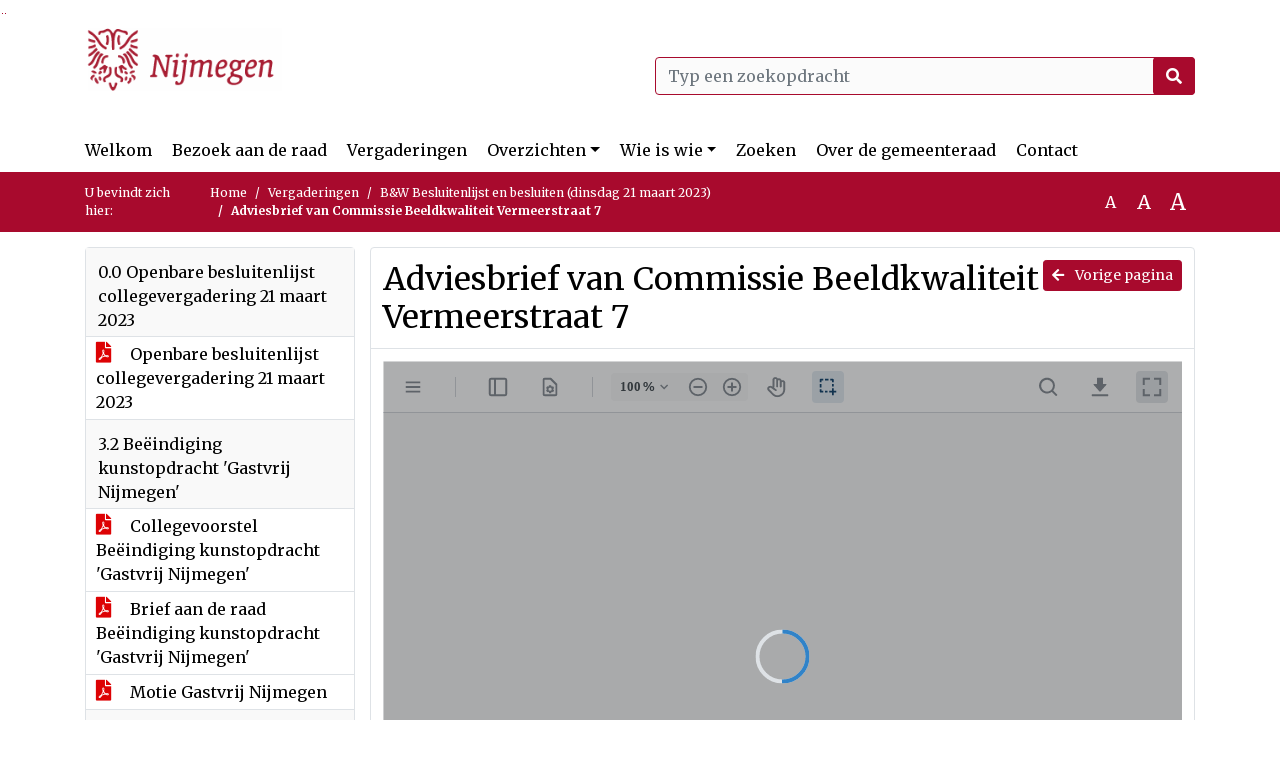

--- FILE ---
content_type: text/html; charset=utf-8
request_url: https://nijmegen.bestuurlijkeinformatie.nl/Agenda/Document/e8bef259-b4e0-4f49-98f8-23af6174e6e1?documentId=51254e13-7834-41c5-b0cb-ed3202c093e0&agendaItemId=63c2c41f-4a7c-4fe1-99f9-ac3b1cd3e674
body_size: 54620
content:
<!DOCTYPE html>
<html lang="nl">
<head>
    <meta charset="utf-8" />
    <meta name="viewport" content="width=device-width, initial-scale=1.0">
    <title>Document Nijmegen - Adviesbrief van Commissie Beeldkwaliteit Vermeerstraat 7  - iBabs Publieksportaal</title>
    <link rel="SHORTCUT ICON" href="/favicon.svg?v=20210707" />
<link rel="icon" type="image/png" sizes="16x16" href="/Images/icons/ibabs/favicon-16x16.png?x46223">
<link rel="icon" type="image/png" sizes="32x32" href="/Images/icons/ibabs/favicon-32x32.png?x46223">
<link rel="icon" type="image/svg+xml" sizes="any" href="/favicon.svg?x46223">
<link rel="apple-touch-icon" href="/favicon.svg?x46223">
<link rel="apple-touch-icon" sizes="152x152" href="/Images/icons/ibabs/touch-icon-ipad.png?x46223">
<link rel="apple-touch-icon" sizes="167x167" href="/Images/icons/ibabs/touch-icon-ipad-retina.png?x46223">
<link rel="apple-touch-icon" sizes="180x180" href="/Images/icons/ibabs/touch-icon-iphone-retina.png?x46223">


    <link href="https://fonts.googleapis.com/css?family=Open+Sans:300,400,600,700,800" rel="stylesheet" />
    <link href="/Content/css?v=D-O9VFCAyJBB8XEPmMsnpG95XXUEHBJPXwTmEDlWT0I1" rel="stylesheet"/>

    <link href='/Content/cssparse?v=GwY4XHn5VbZxFlS8RAaRX5uQYXQffa-el0jQVsPNdzs1' rel='stylesheet' data-include-ie-parse />


<link href='/Base/SiteCss' rel='stylesheet' data-include-ie-parse />

    

    <script src="/Script/ApplicationInsights"></script>
</head>
<body data-site-name="Nijmegen">
    <div id="wrapper">
        <div class="skipcontent">
            <a href="#content" class="btn btn-ris sr-only sr-only-focusable" tabindex="0">Ga naar de inhoud van deze pagina</a>
            <a href="#search-input" class="btn btn-ris sr-only sr-only-focusable" tabindex="0">Ga naar het zoeken</a>
            <a href="#navigation" class="btn btn-ris sr-only sr-only-focusable" tabindex="0">Ga naar het menu</a>
        </div>
        <header id="header">
            <div class="container">
                <div class="row align-items-center">
                    <div class="col-left col-md-6">
                        <div class="d-flex justify-content-between align-items-center">
                            <div class="logo">
                                <a href="#" id="logo" >
                                        <img alt="Logo Nijmegen" src="[data-uri]" />
                                </a>
                            </div>
                            <div class="d-block d-md-none">
                                <button type="button" class="navbar-toggler collapsed" data-toggle="collapse" data-target="#navbar" aria-expanded="false" aria-controls="navbar">
                                    <span class="navbar-toggler-icon" aria-hidden="true"></span>
                                    <span class="navbar-toggler-text">Menu</span>
                                </button>
                            </div>
                        </div>
                    </div>
                    <div class="col-right col-md-6">
                        <div class="form-inline justify-content-end d-none d-md-flex search-box">
                            <label class="sr-only" for="search-input">Zoeken naar</label>
                            <input class="form-control input-search" id="search-input" name="search" type="text" placeholder="Typ een zoekopdracht" aria-label="Typ een zoekopdracht" data-search-url="/Search" />
                            <button class="btn btn-search" type="button" id="search-button" aria-label="Nu zoeken">
                                <i class="fas fa-search" aria-hidden="true"></i>
                            </button>
                        </div>
                    </div>
                </div>
            </div>
        </header>
        <nav id="navigation" class="navbar navbar-expand-md">
            <div class="container">
                <div id="navbar" class="collapse navbar-collapse">
                    <ul class="navbar-nav mr-auto">
                        <li class="nav-item" id="nav-item-dashboard">
                            <a href="/" class="nav-link">Welkom</a>
                        </li>
                            <li class="nav-item" id="nav-item-custom-page-1">
                                <a href="/custompage1" class="nav-link">Bezoek aan de raad</a>
                            </li>
                        <li class="nav-item" id="nav-item-calendar">
                            <a href="/Calendar" class="nav-link">Vergaderingen</a>
                        </li>
                            <li class="nav-item dropdown" id="nav-item-report">
                                <a href="#" class="nav-link dropdown-toggle" data-toggle="dropdown" aria-haspopup="true" aria-expanded="false" id="nav-link-report">Overzichten</a>
                                <div class="dropdown-menu" aria-labelledby="nav-link-report">
                                    <a class="dropdown-item" href="/Reports">Overzichten</a>
                                        <a class="dropdown-item ml-md-3" href="/Reports/Details/126a6b42-f775-4ac0-b6f3-f1984c1ecbe7">Mid term verslag gemeenteraad</a>
                                        <a class="dropdown-item ml-md-3" href="/Reports/Details/2b6e70ad-9f59-4638-adf5-9eadaa968969">Amendementen</a>
                                        <a class="dropdown-item ml-md-3" href="/Reports/Details/079ee2f4-3d8c-4119-97c7-ab7f8387e76c">Moties</a>
                                        <a class="dropdown-item ml-md-3" href="/Reports/Details/42e2617c-7ce9-461e-9d1d-bb57b20c99ec">Initiatiefvoorstellen</a>
                                        <a class="dropdown-item ml-md-3" href="/Reports/Details/23843e3c-a39c-4ff0-a2cf-d173297f7d6a">Schriftelijke vragen</a>
                                        <a class="dropdown-item ml-md-3" href="/Reports/Details/f50b4690-4030-4e76-aa63-de95b8f30cfa">Notulen raadsvergaderingen</a>
                                        <a class="dropdown-item ml-md-3" href="/Reports/Details/d2333eb2-1027-4007-9e71-3544a83b71ce">Besluitenlijst raadsvergaderingen</a>
                                        <a class="dropdown-item ml-md-3" href="/Reports/Details/1140c380-bd7a-4e86-b9b8-0b78962e3fcc">Toezeggingen </a>
                                        <a class="dropdown-item ml-md-3" href="/Reports/Details/7be7b3a0-bec8-4c43-88d5-f71fda79e03c">Termijnagenda Raad</a>
                                        <a class="dropdown-item ml-md-3" href="/Reports/Details/55e97fcf-449c-4310-883a-7167994200a4">Rekenkamer</a>
                                        <a class="dropdown-item ml-md-3" href="/Reports/Details/2ad67f10-5226-4c1e-adff-798f03c29138">Verordeningen en gedragscode</a>
                                        <a class="dropdown-item ml-md-3" href="/Reports/Details/c2936ba5-5dbd-4458-a209-bb9ba55458db">Register geheimhouding</a>
                                        <a class="dropdown-item ml-md-3" href="/Reports/Details/6dc94c77-b3d5-46b2-a466-15afae91b20a">Geschenkenregister</a>
                                </div>
                            </li>
                                                                                                        <li class="nav-item dropdown" id="nav-item-people">
                                    <a href="#" class="nav-link dropdown-toggle" data-toggle="dropdown" aria-haspopup="true" aria-expanded="false" id="nav-link-people">Wie is wie</a>
                                    <div class="dropdown-menu" aria-labelledby="nav-link-people">
                                        <a class="dropdown-item" href="/People">Wie is wie</a>
                                            <a class="dropdown-item ml-md-3" href="/People/Profiles/6d3a3013-00bb-480e-97ea-8518aaa0acf0">Raadsleden</a>
                                            <a class="dropdown-item ml-md-3" href="/People/Profiles/56932160-f455-431b-93a1-3de0660dfac9">Fractievolgers</a>
                                    </div>
                                </li>
                                                    <li class="nav-item" id="nav-item-custom-page-2">
                                <a href="/custompage2" class="nav-link">Zoeken</a>
                            </li>
                                                    <li class="nav-item" id="nav-item-help">
                                <a href="/Help" class="nav-link">Over de gemeenteraad</a>
                            </li>
                                                    <li class="nav-item" id="nav-item-contact">
                                <a href="/Contact" class="nav-link">Contact</a>
                            </li>
                    </ul>
                </div>
            </div>
        </nav>
        <div id="mobile-searchbox" class="d-block d-md-none">
            <div class="container">
                <div class="row align-items-center">
                    <div class="col">
                        <div class="form-inline justify-content-end search-box">
                            <input class="form-control input-search" id="search-input-sm" name="search" type="text" placeholder="Typ een zoekopdracht" aria-label="Typ een zoekopdracht" data-search-url="/Search" />
                            <button class="btn btn-search" type="button" id="search-button-sm" aria-label="Nu zoeken">
                                <i class="fas fa-search" aria-hidden="true"></i>
                            </button>
                        </div>
                    </div>
                </div>
            </div>
        </div>
        <div id="breadcrumb">
            <div class="container">
                <nav class="navbar navbar-expand-md" aria-label="Kruimelpad">
                    <span class="breadcrumb-pre-text">
                        U bevindt zich hier:
                    </span>
                    <ol class="breadcrumb mr-auto">
                        <li class="breadcrumb-item">
                            <a href="/">Home</a>
                        </li>
                        
    <li class="breadcrumb-item">
        <a href="/Calendar">
            Vergaderingen
        </a>
    </li>
    <li class="breadcrumb-item">
        <a href="/Agenda/Index/e8bef259-b4e0-4f49-98f8-23af6174e6e1">
            B&amp;W Besluitenlijst en besluiten (dinsdag 21 maart 2023)
        </a>
    </li>
    <li class="breadcrumb-item active document-title" aria-current="page">
        Adviesbrief van Commissie Beeldkwaliteit Vermeerstraat 7 
    </li>

                    </ol>
                    <div class="font-size">
                        <ul>
                            <li class="align-middle">
                                <button type="button" data-size="1.0" aria-label="Zet de tekst in de originele tekst grootte." aria-pressed="true">A</button>
                            </li>
                            <li class="align-middle">
                                <button type="button" data-size="1.2" aria-label="Vergroot de tekst met 20% ten opzichte van de originele tekst grootte." aria-pressed="false">A</button>
                            </li>
                            <li class="align-middle">
                                <button type="button" data-size="1.4" aria-label="Vergroot de tekst met 40% ten opzichte van de originele tekst grootte." aria-pressed="false">A</button>
                            </li>
                        </ul>
                    </div>
                </nav>
            </div>
        </div>
        <main id="content" class="d-flex">
            <div class="container d-flex align-items-stretch flex-fill">
                


<div class="row maincontent sidecontent-left align-items-stretch flex-fill">
    <aside class="col-md-3 col-lg-3" id="sidecontent-left">
        <div class="filterWidget widget">
                                <div class="widgetLabel agenda-item" tabindex="0">
                        <div class="heading1">
                            0.0 Openbare besluitenlijst collegevergadering 21 maart 2023
                        </div>
                    </div>
                        <div class="widgetContent">
                            <div class="attachments d-flex flex-column">
                                    <a href="#" class="" data-document-id="57939e63-454a-48e8-9953-f0cec9fde701" data-document-type="pdf" data-document-url="/Document/LoadAgendaItemDocument/57939e63-454a-48e8-9953-f0cec9fde701?agendaItemId=75ac42a5-31a7-499d-8409-046dca2e207b">
                                        <span class="icon pdf" aria-label="pdf" role="img"></span>
                                        Openbare besluitenlijst collegevergadering 21 maart 2023
                                    </a>
                            </div>
                        </div>
                    <div class="widgetLabel agenda-item" tabindex="0">
                        <div class="heading1">
                            3.2 Be&#235;indiging kunstopdracht &#39;Gastvrij Nijmegen&#39;
                        </div>
                    </div>
                        <div class="widgetContent">
                            <div class="attachments d-flex flex-column">
                                    <a href="#" class="" data-document-id="0dd862b2-217d-4d90-9bfe-038e5168bd12" data-document-type="pdf" data-document-url="/Document/LoadAgendaItemDocument/0dd862b2-217d-4d90-9bfe-038e5168bd12?agendaItemId=1dcdd8cd-0d19-4515-84d9-b83b3ceb2bde">
                                        <span class="icon pdf" aria-label="pdf" role="img"></span>
                                        Collegevoorstel Be&#235;indiging kunstopdracht &#39;Gastvrij Nijmegen&#39; 
                                    </a>
                                    <a href="#" class="" data-document-id="5295267e-9eaf-412a-a7c0-0a3c1ad70f27" data-document-type="pdf" data-document-url="/Document/LoadAgendaItemDocument/5295267e-9eaf-412a-a7c0-0a3c1ad70f27?agendaItemId=1dcdd8cd-0d19-4515-84d9-b83b3ceb2bde">
                                        <span class="icon pdf" aria-label="pdf" role="img"></span>
                                        Brief aan de raad Be&#235;indiging kunstopdracht &#39;Gastvrij Nijmegen&#39;
                                    </a>
                                    <a href="#" class="" data-document-id="f3079ebb-89f9-4c6d-bd37-06a4baae621c" data-document-type="pdf" data-document-url="/Document/LoadAgendaItemDocument/f3079ebb-89f9-4c6d-bd37-06a4baae621c?agendaItemId=1dcdd8cd-0d19-4515-84d9-b83b3ceb2bde">
                                        <span class="icon pdf" aria-label="pdf" role="img"></span>
                                        Motie Gastvrij Nijmegen
                                    </a>
                            </div>
                        </div>
                    <div class="widgetLabel agenda-item" tabindex="0">
                        <div class="heading1">
                            3.3 Verduurzamen gemeentelijke vastgoedportefeuille
                        </div>
                    </div>
                        <div class="widgetContent">
                            <div class="attachments d-flex flex-column">
                                    <a href="#" class="" data-document-id="a804a0a7-a082-46f9-97bc-fa676d2b28fe" data-document-type="pdf" data-document-url="/Document/LoadAgendaItemDocument/a804a0a7-a082-46f9-97bc-fa676d2b28fe?agendaItemId=1f3b6de1-c10b-4ce6-8f3b-6f3280ca6728">
                                        <span class="icon pdf" aria-label="pdf" role="img"></span>
                                        Collegevoorstel Verduurzamen gemeentelijke vastgoedportefeuille
                                    </a>
                                    <a href="#" class="" data-document-id="10fd0b31-39bb-4ea2-9ac4-4111d7f72c6c" data-document-type="pdf" data-document-url="/Document/LoadAgendaItemDocument/10fd0b31-39bb-4ea2-9ac4-4111d7f72c6c?agendaItemId=1f3b6de1-c10b-4ce6-8f3b-6f3280ca6728">
                                        <span class="icon pdf" aria-label="pdf" role="img"></span>
                                        Brief aan de raad Verduurzamen gemeentelijke vastgoedportefeuille
                                    </a>
                                    <a href="#" class="" data-document-id="1f8e7006-699b-4478-b091-9c8bb465007a" data-document-type="pdf" data-document-url="/Document/LoadAgendaItemDocument/1f8e7006-699b-4478-b091-9c8bb465007a?agendaItemId=1f3b6de1-c10b-4ce6-8f3b-6f3280ca6728">
                                        <span class="icon pdf" aria-label="pdf" role="img"></span>
                                        Bijlage 1 Wijzigingen te verduurzamen panden ten opzichte van 2022
                                    </a>
                                    <a href="#" class="" data-document-id="1b1e5487-9e3a-4244-a073-da37df257d45" data-document-type="pdf" data-document-url="/Document/LoadAgendaItemDocument/1b1e5487-9e3a-4244-a073-da37df257d45?agendaItemId=1f3b6de1-c10b-4ce6-8f3b-6f3280ca6728">
                                        <span class="icon pdf" aria-label="pdf" role="img"></span>
                                        Bijlage 2 Lijst met panden verduurzamen gemeentelijk vastgoed 2023
                                    </a>
                            </div>
                        </div>
                    <div class="widgetLabel agenda-item" tabindex="0">
                        <div class="heading1">
                            4.1 Aanwijzing Vermeerstraat 7 tot gemeentelijk monument
                        </div>
                    </div>
                        <div class="widgetContent">
                            <div class="attachments d-flex flex-column">
                                    <a href="#" class="" data-document-id="0f65c590-f67d-4296-bccb-66c484afe39b" data-document-type="pdf" data-document-url="/Document/LoadAgendaItemDocument/0f65c590-f67d-4296-bccb-66c484afe39b?agendaItemId=63c2c41f-4a7c-4fe1-99f9-ac3b1cd3e674">
                                        <span class="icon pdf" aria-label="pdf" role="img"></span>
                                        Collegevoorstel Aanwijzing Vermeerstraat 7 tot gemeentelijk monument
                                    </a>
                                    <a href="#" class="" data-document-id="e8694066-0c04-4593-a384-fffd9920fc10" data-document-type="pdf" data-document-url="/Document/LoadAgendaItemDocument/e8694066-0c04-4593-a384-fffd9920fc10?agendaItemId=63c2c41f-4a7c-4fe1-99f9-ac3b1cd3e674">
                                        <span class="icon pdf" aria-label="pdf" role="img"></span>
                                        Raadsvoorstel Aanwijzing Vermeerstraat 7 tot gemeentelijk monument 
                                    </a>
                                    <a href="#" class="" data-document-id="5d8f3c61-4c0e-4aa0-9e4b-5808847d5648" data-document-type="pdf" data-document-url="/Document/LoadAgendaItemDocument/5d8f3c61-4c0e-4aa0-9e4b-5808847d5648?agendaItemId=63c2c41f-4a7c-4fe1-99f9-ac3b1cd3e674">
                                        <span class="icon pdf" aria-label="pdf" role="img"></span>
                                        Raadsbesluit Aanwijzing Vermeerstraat 7 tot gemeentelijk monument
                                    </a>
                                    <a href="#" class="active" data-document-id="51254e13-7834-41c5-b0cb-ed3202c093e0" data-document-type="pdf" data-document-url="/Document/LoadAgendaItemDocument/51254e13-7834-41c5-b0cb-ed3202c093e0?agendaItemId=63c2c41f-4a7c-4fe1-99f9-ac3b1cd3e674">
                                        <span class="icon pdf" aria-label="pdf" role="img"></span>
                                        Adviesbrief van Commissie Beeldkwaliteit Vermeerstraat 7 
                                    </a>
                                    <a href="#" class="" data-document-id="0ddacf31-8e73-4062-b87b-5ee5f40c0dcf" data-document-type="pdf" data-document-url="/Document/LoadAgendaItemDocument/0ddacf31-8e73-4062-b87b-5ee5f40c0dcf?agendaItemId=63c2c41f-4a7c-4fe1-99f9-ac3b1cd3e674">
                                        <span class="icon pdf" aria-label="pdf" role="img"></span>
                                        Vermeerstraat 7 Gemeentelijke Monumentenlijst met kaartje
                                    </a>
                            </div>
                        </div>
                    <div class="widgetLabel agenda-item" tabindex="0">
                        <div class="heading1">
                            4.2 Rapportage kamerverhuur 2de helft 2022
                        </div>
                    </div>
                        <div class="widgetContent">
                            <div class="attachments d-flex flex-column">
                                    <a href="#" class="" data-document-id="6363edcf-4dec-4e33-8812-28dead286be6" data-document-type="pdf" data-document-url="/Document/LoadAgendaItemDocument/6363edcf-4dec-4e33-8812-28dead286be6?agendaItemId=1cc20491-2a07-4b81-9240-e9ebed08862b">
                                        <span class="icon pdf" aria-label="pdf" role="img"></span>
                                        Collegevoorstel Rapportage kamerverhuur 2de helft 2022
                                    </a>
                                    <a href="#" class="" data-document-id="f362c056-53d1-4c77-a46e-9785be4bc08a" data-document-type="pdf" data-document-url="/Document/LoadAgendaItemDocument/f362c056-53d1-4c77-a46e-9785be4bc08a?agendaItemId=1cc20491-2a07-4b81-9240-e9ebed08862b">
                                        <span class="icon pdf" aria-label="pdf" role="img"></span>
                                        Brief aan de raad Rapportage kamerverhuur 2de helft 2022
                                    </a>
                                    <a href="#" class="" data-document-id="0cb285ff-e3b2-43fa-b936-b602063874e4" data-document-type="pdf" data-document-url="/Document/LoadAgendaItemDocument/0cb285ff-e3b2-43fa-b936-b602063874e4?agendaItemId=1cc20491-2a07-4b81-9240-e9ebed08862b">
                                        <span class="icon pdf" aria-label="pdf" role="img"></span>
                                        Rapportage kamerverhuur 2de helft 2022
                                    </a>
                            </div>
                        </div>
                    <div class="widgetLabel agenda-item" tabindex="0">
                        <div class="heading1">
                            4.3 Startnotitie Groene Corridor Nijmegen
                        </div>
                    </div>
                        <div class="widgetContent">
                            <div class="attachments d-flex flex-column">
                                    <a href="#" class="" data-document-id="f0f509a6-dbed-4e32-b6a5-c4ddb9e1b9db" data-document-type="pdf" data-document-url="/Document/LoadAgendaItemDocument/f0f509a6-dbed-4e32-b6a5-c4ddb9e1b9db?agendaItemId=8036848b-4b67-40aa-a035-d0aa3dd2d7d9">
                                        <span class="icon pdf" aria-label="pdf" role="img"></span>
                                        Collegevoorstel Startnotitie Groene Corridor Nijmegen
                                    </a>
                                    <a href="#" class="" data-document-id="09e5fcdf-8317-4e2b-ae09-3234b3205d43" data-document-type="pdf" data-document-url="/Document/LoadAgendaItemDocument/09e5fcdf-8317-4e2b-ae09-3234b3205d43?agendaItemId=8036848b-4b67-40aa-a035-d0aa3dd2d7d9">
                                        <span class="icon pdf" aria-label="pdf" role="img"></span>
                                        Brief aan de raad Startnotitie Groene Corridor Nijmegen
                                    </a>
                                    <a href="#" class="" data-document-id="9b472433-4587-41c6-a7da-6dd488d48031" data-document-type="pdf" data-document-url="/Document/LoadAgendaItemDocument/9b472433-4587-41c6-a7da-6dd488d48031?agendaItemId=8036848b-4b67-40aa-a035-d0aa3dd2d7d9">
                                        <span class="icon pdf" aria-label="pdf" role="img"></span>
                                        Startnotitie Groene Corridor Nijmegen
                                    </a>
                            </div>
                        </div>
                    <div class="widgetLabel agenda-item" tabindex="0">
                        <div class="heading1">
                            4.4 Voortgang optimalisatieplan afvalbakken
                        </div>
                    </div>
                        <div class="widgetContent">
                            <div class="attachments d-flex flex-column">
                                    <a href="#" class="" data-document-id="c43966b6-a689-4b68-9d44-428ebdd13239" data-document-type="pdf" data-document-url="/Document/LoadAgendaItemDocument/c43966b6-a689-4b68-9d44-428ebdd13239?agendaItemId=d9ad926b-4965-4576-8719-fcff542f4591">
                                        <span class="icon pdf" aria-label="pdf" role="img"></span>
                                        Collegevoorstel Voortgang optimalisatieplan afvalbakken
                                    </a>
                                    <a href="#" class="" data-document-id="0ab50505-d4db-4c26-965e-7e598f56f32e" data-document-type="pdf" data-document-url="/Document/LoadAgendaItemDocument/0ab50505-d4db-4c26-965e-7e598f56f32e?agendaItemId=d9ad926b-4965-4576-8719-fcff542f4591">
                                        <span class="icon pdf" aria-label="pdf" role="img"></span>
                                        Brief aan de raad Voortgang optimalisatieplan afvalbakken
                                    </a>
                            </div>
                        </div>
                    <div class="widgetLabel agenda-item" tabindex="0">
                        <div class="heading1">
                            4.5 Beantwoording artikel 39 vragen, verhogen giftengrens bijstandsgerechtigden 
                        </div>
                    </div>
                        <div class="widgetContent">
                            <div class="attachments d-flex flex-column">
                                    <a href="#" class="" data-document-id="e8e938fe-c02e-4c51-8d8d-264dc4217c46" data-document-type="pdf" data-document-url="/Document/LoadAgendaItemDocument/e8e938fe-c02e-4c51-8d8d-264dc4217c46?agendaItemId=c6bc798d-30df-425e-929f-3eb71076a8fb">
                                        <span class="icon pdf" aria-label="pdf" role="img"></span>
                                        Collegevoorstel Beantwoording artikel 39 vragen, verhogen giftengrens bijstandsgerechtigden
                                    </a>
                                    <a href="#" class="" data-document-id="92c5f540-773b-486f-8e90-613843d43221" data-document-type="pdf" data-document-url="/Document/LoadAgendaItemDocument/92c5f540-773b-486f-8e90-613843d43221?agendaItemId=c6bc798d-30df-425e-929f-3eb71076a8fb">
                                        <span class="icon pdf" aria-label="pdf" role="img"></span>
                                        Brief beantwoording artikel 39 vragen, verhogen giftengrens bijstandsgerechtigden 
                                    </a>
                                    <a href="#" class="" data-document-id="1b064f6c-cc8a-47db-b8e7-3e12b1273c8c" data-document-type="pdf" data-document-url="/Document/LoadAgendaItemDocument/1b064f6c-cc8a-47db-b8e7-3e12b1273c8c?agendaItemId=c6bc798d-30df-425e-929f-3eb71076a8fb">
                                        <span class="icon pdf" aria-label="pdf" role="img"></span>
                                        Vragen PvdA - Het verhogen van de giftengrens voor bijstandsgerechtigden 
                                    </a>
                            </div>
                        </div>
                    <div class="widgetLabel agenda-item" tabindex="0">
                        <div class="heading1">
                            4.6 Benoeming leden adviescommissie Seniorenraad
                        </div>
                    </div>
                        <div class="widgetContent">
                            <div class="attachments d-flex flex-column">
                                    <a href="#" class="" data-document-id="1179ac41-3f16-489d-aa90-9d82b8be6a71" data-document-type="pdf" data-document-url="/Document/LoadAgendaItemDocument/1179ac41-3f16-489d-aa90-9d82b8be6a71?agendaItemId=a5d34ad6-f67c-49c4-a5f6-0a357713f099">
                                        <span class="icon pdf" aria-label="pdf" role="img"></span>
                                        Collegevoorstel Benoeming leden adviescommissie Seniorenraad 
                                    </a>
                            </div>
                        </div>
                    <div class="widgetLabel agenda-item" tabindex="0">
                        <div class="heading1">
                            4.7 Subsidieverlening aan Pharos voor inzet in 2023 op stoppen-met-rokenprogramma
                        </div>
                    </div>
                        <div class="widgetContent">
                            <div class="attachments d-flex flex-column">
                                    <a href="#" class="" data-document-id="5257d5e7-c237-48db-8f0b-9dc6772c1cad" data-document-type="pdf" data-document-url="/Document/LoadAgendaItemDocument/5257d5e7-c237-48db-8f0b-9dc6772c1cad?agendaItemId=4d070c7d-f3ca-4636-a8e5-97ff3a507e20">
                                        <span class="icon pdf" aria-label="pdf" role="img"></span>
                                        Collegevoorstel Subsidieverlening aan Pharos voor inzet in 2023 op stoppen-met-rokenprogramma
                                    </a>
                            </div>
                        </div>
                    <div class="widgetLabel agenda-item" tabindex="0">
                        <div class="heading1">
                            4.8 Uitvoeringsplan onderhoud gemeentelijke objecten vastgoedportefeuille 2023
                        </div>
                    </div>
                        <div class="widgetContent">
                            <div class="attachments d-flex flex-column">
                                    <a href="#" class="" data-document-id="98159fd8-a3df-4a87-befe-fc6f163d67b8" data-document-type="pdf" data-document-url="/Document/LoadAgendaItemDocument/98159fd8-a3df-4a87-befe-fc6f163d67b8?agendaItemId=67a925d3-8e4a-4f14-823c-b905d6e98ab3">
                                        <span class="icon pdf" aria-label="pdf" role="img"></span>
                                        Collegevoorstel Uitvoeringsplan onderhoud gemeentelijke objecten vastgoedportefeuille 2023 
                                    </a>
                                    <a href="#" class="" data-document-id="26eb7b25-a802-4e8e-88fd-4f22151ae897" data-document-type="pdf" data-document-url="/Document/LoadAgendaItemDocument/26eb7b25-a802-4e8e-88fd-4f22151ae897?agendaItemId=67a925d3-8e4a-4f14-823c-b905d6e98ab3">
                                        <span class="icon pdf" aria-label="pdf" role="img"></span>
                                        Uitvoeringsplan onderhoud 2023
                                    </a>
                            </div>
                        </div>
                    <div class="widgetLabel agenda-item" tabindex="0">
                        <div class="heading1">
                            4.9 Ontwerpbestemmingsplan Nijmegen Centrum - Stationsomgeving - 3 (hoek Tunnelweg-Koninginnelaan)
                        </div>
                    </div>
                        <div class="widgetContent">
                            <div class="attachments d-flex flex-column">
                                    <a href="#" class="" data-document-id="7ad54e90-472b-4d61-b5eb-e9b876bbc513" data-document-type="pdf" data-document-url="/Document/LoadAgendaItemDocument/7ad54e90-472b-4d61-b5eb-e9b876bbc513?agendaItemId=856730ca-d8c2-4010-87f2-c0c17b03b3d5">
                                        <span class="icon pdf" aria-label="pdf" role="img"></span>
                                        Collegevoorstel Ontwerpbestemmingsplan Nijmegen Centrum - Stationsomgeving - 3 (hoek Tunnelweg-Koninginnelaan)
                                    </a>
                                    <a href="#" class="" data-document-id="28e894e6-3b9f-46ff-a481-7877e4740c83" data-document-type="pdf" data-document-url="/Document/LoadAgendaItemDocument/28e894e6-3b9f-46ff-a481-7877e4740c83?agendaItemId=856730ca-d8c2-4010-87f2-c0c17b03b3d5">
                                        <span class="icon pdf" aria-label="pdf" role="img"></span>
                                        Beeldkwaliteitsplan UWV-locatie
                                    </a>
                                    <a href="#" class="" data-document-id="fa3ed59f-9cfa-4422-b571-e3113a21e287" data-document-type="pdf" data-document-url="/Document/LoadAgendaItemDocument/fa3ed59f-9cfa-4422-b571-e3113a21e287?agendaItemId=856730ca-d8c2-4010-87f2-c0c17b03b3d5">
                                        <span class="icon pdf" aria-label="pdf" role="img"></span>
                                        Verbeelding Nijmegen Centrum - Stationsomgeving - 3
                                    </a>
                                    <a href="#" class="" data-document-id="8649e901-f9c6-41f5-b6f1-9300cea4d385" data-document-type="pdf" data-document-url="/Document/LoadAgendaItemDocument/8649e901-f9c6-41f5-b6f1-9300cea4d385?agendaItemId=856730ca-d8c2-4010-87f2-c0c17b03b3d5">
                                        <span class="icon pdf" aria-label="pdf" role="img"></span>
                                        Toelichting Nijmegen Centrum - Stationsomgeving - 3
                                    </a>
                                    <a href="#" class="" data-document-id="ab82d1cf-e346-4af1-8811-9e2ee81341ef" data-document-type="pdf" data-document-url="/Document/LoadAgendaItemDocument/ab82d1cf-e346-4af1-8811-9e2ee81341ef?agendaItemId=856730ca-d8c2-4010-87f2-c0c17b03b3d5">
                                        <span class="icon pdf" aria-label="pdf" role="img"></span>
                                        Bijlage toelichting Nijmegen Centrum - Stationsomgeving - 3
                                    </a>
                                    <a href="#" class="" data-document-id="b5030cb3-9e66-4331-a028-1862eaf6eea0" data-document-type="pdf" data-document-url="/Document/LoadAgendaItemDocument/b5030cb3-9e66-4331-a028-1862eaf6eea0?agendaItemId=856730ca-d8c2-4010-87f2-c0c17b03b3d5">
                                        <span class="icon pdf" aria-label="pdf" role="img"></span>
                                        Regels Nijmegen Centrum - Stationsomgeving - 3
                                    </a>
                                    <a href="#" class="" data-document-id="fc40d2e9-ad47-424b-b3cd-f158ce81ac12" data-document-type="pdf" data-document-url="/Document/LoadAgendaItemDocument/fc40d2e9-ad47-424b-b3cd-f158ce81ac12?agendaItemId=856730ca-d8c2-4010-87f2-c0c17b03b3d5">
                                        <span class="icon pdf" aria-label="pdf" role="img"></span>
                                        Bijlage Regels Nijmegen Centrum - Stationsomgeving - 3
                                    </a>
                            </div>
                        </div>
                    <div class="widgetLabel agenda-item" tabindex="0">
                        <div class="heading1">
                            4.10 Invullingsvoorstel krediet duurzaamheid 2023 niet revolverend
                        </div>
                    </div>
                        <div class="widgetContent">
                            <div class="attachments d-flex flex-column">
                                    <a href="#" class="" data-document-id="e911e28d-206c-4cc6-a2f9-e5e3c7b5926d" data-document-type="pdf" data-document-url="/Document/LoadAgendaItemDocument/e911e28d-206c-4cc6-a2f9-e5e3c7b5926d?agendaItemId=1ec4d1d3-7836-4f12-8f2c-d0a055de5a6a">
                                        <span class="icon pdf" aria-label="pdf" role="img"></span>
                                        Collegevoorstel Invullingsvoorstel krediet duurzaamheid 2023 niet revolverend
                                    </a>
                                    <a href="#" class="" data-document-id="d463c603-7717-4ae4-b3f1-35fab305b298" data-document-type="pdf" data-document-url="/Document/LoadAgendaItemDocument/d463c603-7717-4ae4-b3f1-35fab305b298?agendaItemId=1ec4d1d3-7836-4f12-8f2c-d0a055de5a6a">
                                        <span class="icon pdf" aria-label="pdf" role="img"></span>
                                        BW-01870 Niet revolverend 2023
                                    </a>
                            </div>
                        </div>
                    <div class="widgetLabel agenda-item" tabindex="0">
                        <div class="heading1">
                            4.11 Invullingsvoorstel krediet duurzaamheid 2023 revolverend
                        </div>
                    </div>
                        <div class="widgetContent">
                            <div class="attachments d-flex flex-column">
                                    <a href="#" class="" data-document-id="60a0e220-eaae-4f82-8c65-3c451d12a5cb" data-document-type="pdf" data-document-url="/Document/LoadAgendaItemDocument/60a0e220-eaae-4f82-8c65-3c451d12a5cb?agendaItemId=e88c6828-38e5-40fe-a4e5-b8fa3c4afc37">
                                        <span class="icon pdf" aria-label="pdf" role="img"></span>
                                        Collegevoorstel Invullingsvoorstel krediet duurzaamheid 2023 revolverend
                                    </a>
                                    <a href="#" class="" data-document-id="7ebc3b70-fb8b-4b37-8834-c0da1db1c473" data-document-type="pdf" data-document-url="/Document/LoadAgendaItemDocument/7ebc3b70-fb8b-4b37-8834-c0da1db1c473?agendaItemId=e88c6828-38e5-40fe-a4e5-b8fa3c4afc37">
                                        <span class="icon pdf" aria-label="pdf" role="img"></span>
                                        BW-01871 Duurzaamheid 2023
                                    </a>
                            </div>
                        </div>
        </div>
    </aside>
    <section class="col-md-9 maincontent d-flex" id="maincontent">
        <div class="row flex-fill">
            <div class="box col d-flex document">
                <div class="box-inner d-flex flex-fill flex-column">
                    <div class="box-header">
                        <a id="backButton" href="#" class="d-none d-md-block btn-sm btn-ris float-md-right"><i class="fas fa-arrow-left"></i> Vorige pagina</a>
                        <h1 class="document-title">Adviesbrief van Commissie Beeldkwaliteit Vermeerstraat 7 </h1>
                    </div>
                    <div class="box-content box-padding flex-fill d-flex">
                        <div id="webviewer" class="flex-fill"></div>
                    </div>
                </div>
            </div>
        </div>
    </section>
</div>




            </div>
        </main>
                <footer id="footer-new">
                    <div class="container">
                        <div class="row justify-content-end align-items-start">
                            <div class="box mb-0 col-md-auto">
                                <div class="box-inner">
                                    <div class="box-content p-0 py-1">
                                        <ul class="list-group list-group-horizontal">
                                            <li class="list-group-item">
                                                <span>
                                                    <a href="https://www.ibabs.com">
                                                        iBabs Vergadermanagement
                                                        <i class="fas fa-external-link-alt"></i>
                                                    </a>
                                                </span>
                                            </li>
                                            <li class="list-group-item">
                                                <span>
                                                    <a href=https://portal.ibabs.eu/>
                                                        Inloggen
                                                    <i class="fas fa-external-link-alt"></i>
                                                </a>
                                            </span>
                                        </li>
                                    </ul>
                                </div>
                            </div>
                        </div>
                    </div>
                </div>
            </footer>

    </div>

    <script src="/scripts/main?v=SDmdJPFWYVtiHAVxF5L92qFNg_GOg_MwVJSeRDGENZQ1"></script>

    <script src="/scripts/localization/nl?v=meRI3Lzz9Ko3fJUOcqRMr0B15-3iMzakUQ7OHp8nYy81"></script>

    <script src="/Scripts/views/layout.js"></script>


    <script type='module' src='/lib/duetds-datepicker/duet.esm.js'></script>

    <script nomodule src='/lib/duetds-datepicker/duet.js'></script>


    
    <script src="/scripts/agendadocument?v=Yf8J131kLXHWbKx-gZv64xzSVXIT7xV9S6SlVQiXXPI1"></script>

    <script src="/Script/LoadAgendaItemDocument/51254e13-7834-41c5-b0cb-ed3202c093e0?parentId=63c2c41f-4a7c-4fe1-99f9-ac3b1cd3e674"></script>


</body>
</html>


--- FILE ---
content_type: text/html
request_url: https://nijmegen.bestuurlijkeinformatie.nl/lib/pdftron/webviewer/public/ui/index.html
body_size: 410
content:
<!DOCTYPE html>
<html moznomarginboxes mozdisallowselectionprint>

<head>
  <meta charset="utf-8">
  <meta name="viewport" content="width=device-width, initial-scale=1">
  <meta name="robots" content="noindex">
  <link rel="icon" href="assets/apryse.svg">
  <title>WebViewer UI</title>
</head>

<body>
  <div id="app"></div>
  <div id="line-connector-wrapper">
    <div id="line-connector-root"></div>
  </div>
  <div id="outline-edit-popup-portal"></div>
  <script src="../core/webviewer-core.min.js"></script>
  <script src="webviewer-ui.min.js"></script>
</body>

</html>

--- FILE ---
content_type: text/css; charset=utf-8
request_url: https://nijmegen.bestuurlijkeinformatie.nl/Base/SiteCss
body_size: 1467
content:
:root {--active-agenda-color: #e6e6e6;--active-agenda-text-color: #000000;--box-hovering-color: #a80a2d;--box-hovering-text-color: #ffffff;--breadcrumb-color: #a80a2d;--breadcrumb-text-color: #ffffff;--button-color: #a80a2d;--button-color-rgba: rgba(168, 10, 45, 0.75);--button-border-color: #a80a2d;--button-text-color: #ffffff;--button-hover-color: #ffffff;--button-hover-border-color: #a80a2d;--button-hover-text-color: #a80a2d;--calendar-event-item-color: #157c68;--calendar-event-item-border-color: #157c68;--calendar-event-item-text-color: #ffffff;--calendar-event-item-hover-color: #157c68;--calendar-event-item-hover-border-color: #157c68;--calendar-event-item-hover-text-color: #ffffff;--calendar-events-current-day: #e6e6e6;--calendar-events-current-day-text-color: #000000;--calendar-header-color: #a80a2d;--calendar-header-text-color: #ffffff;--collapsed-content-rows-title: #a80a2d;--datepicker-hover-color: #a80a2d;--datepicker-hover-text-color: #ffffff;--datepicker-today-color: #e6e6e6;--default-link-hover-color: #a80a2d;--results-hover-color: #e6e6e6;--results-hover-text-color: #000000;--table-hover-color: #e6e6e6;--table-border-hover-color: #a80a2d;--table-hover-text-color: #000000;--navbar-toggle-icon: url("data:image/svg+xml,%3csvg xmlns='http://www.w3.org/2000/svg' width='30' height='30' viewBox='0 0 30 30'%3e%3cpath stroke='%23a80a2d' stroke-linecap='round' stroke-miterlimit='10' stroke-width='2' d='M4 7h22M4 15h22M4 23h22'/%3e%3c/svg%3e");}

--- FILE ---
content_type: application/x-javascript; charset=utf-8
request_url: https://nijmegen.bestuurlijkeinformatie.nl/Script/LoadAgendaItemDocument/51254e13-7834-41c5-b0cb-ed3202c093e0?parentId=63c2c41f-4a7c-4fe1-99f9-ac3b1cd3e674
body_size: 346
content:
(function() {ibabs.document.initWebViewer('/Document/LoadAgendaItemDocument/51254e13-7834-41c5-b0cb-ed3202c093e0?agendaItemId=63c2c41f-4a7c-4fe1-99f9-ac3b1cd3e674', 'Adviesbrief van Commissie Beeldkwaliteit Vermeerstraat 7 ', 'pdf', 'iBabs BV:OEM:iBabs BV   Web::B+:AMS(20280327):07A69DB3B6EC0D5869994E616F5F0DF2D3F13FF74BC26420F9A632513DF5C7', 'nl');})();

--- FILE ---
content_type: application/javascript
request_url: https://nijmegen.bestuurlijkeinformatie.nl/lib/pdftron/webviewer/public/core/pdf/WasmThread.js
body_size: 18426
content:
(function(){var $jscomp=$jscomp||{};$jscomp.scope={};$jscomp.arrayIteratorImpl=function(p){var l=0;return function(){return l<p.length?{done:!1,value:p[l++]}:{done:!0}}};$jscomp.arrayIterator=function(p){return{next:$jscomp.arrayIteratorImpl(p)}};$jscomp.makeIterator=function(p){var l="undefined"!=typeof Symbol&&Symbol.iterator&&p[Symbol.iterator];if(l)return l.call(p);if("number"==typeof p.length)return $jscomp.arrayIterator(p);throw Error(String(p)+" is not an iterable or ArrayLike");};$jscomp.ASSUME_ES5=!1;
$jscomp.ASSUME_NO_NATIVE_MAP=!1;$jscomp.ASSUME_NO_NATIVE_SET=!1;$jscomp.SIMPLE_FROUND_POLYFILL=!1;$jscomp.ISOLATE_POLYFILLS=!1;$jscomp.FORCE_POLYFILL_PROMISE=!1;$jscomp.FORCE_POLYFILL_PROMISE_WHEN_NO_UNHANDLED_REJECTION=!1;$jscomp.getGlobal=function(p){p=["object"==typeof globalThis&&globalThis,p,"object"==typeof window&&window,"object"==typeof self&&self,"object"==typeof global&&global];for(var l=0;l<p.length;++l){var q=p[l];if(q&&q.Math==Math)return q}throw Error("Cannot find global object");};
$jscomp.global=$jscomp.getGlobal(this);$jscomp.defineProperty=$jscomp.ASSUME_ES5||"function"==typeof Object.defineProperties?Object.defineProperty:function(p,l,q){if(p==Array.prototype||p==Object.prototype)return p;p[l]=q.value;return p};$jscomp.IS_SYMBOL_NATIVE="function"===typeof Symbol&&"symbol"===typeof Symbol("x");$jscomp.TRUST_ES6_POLYFILLS=!$jscomp.ISOLATE_POLYFILLS||$jscomp.IS_SYMBOL_NATIVE;$jscomp.polyfills={};$jscomp.propertyToPolyfillSymbol={};$jscomp.POLYFILL_PREFIX="$jscp$";
var $jscomp$lookupPolyfilledValue=function(p,l,q){if(!q||null!=p){q=$jscomp.propertyToPolyfillSymbol[l];if(null==q)return p[l];q=p[q];return void 0!==q?q:p[l]}};$jscomp.polyfill=function(p,l,q,n){l&&($jscomp.ISOLATE_POLYFILLS?$jscomp.polyfillIsolated(p,l,q,n):$jscomp.polyfillUnisolated(p,l,q,n))};
$jscomp.polyfillUnisolated=function(p,l,q,n){q=$jscomp.global;p=p.split(".");for(n=0;n<p.length-1;n++){var k=p[n];if(!(k in q))return;q=q[k]}p=p[p.length-1];n=q[p];l=l(n);l!=n&&null!=l&&$jscomp.defineProperty(q,p,{configurable:!0,writable:!0,value:l})};
$jscomp.polyfillIsolated=function(p,l,q,n){var k=p.split(".");p=1===k.length;n=k[0];n=!p&&n in $jscomp.polyfills?$jscomp.polyfills:$jscomp.global;for(var r=0;r<k.length-1;r++){var g=k[r];if(!(g in n))return;n=n[g]}k=k[k.length-1];q=$jscomp.IS_SYMBOL_NATIVE&&"es6"===q?n[k]:null;l=l(q);null!=l&&(p?$jscomp.defineProperty($jscomp.polyfills,k,{configurable:!0,writable:!0,value:l}):l!==q&&(void 0===$jscomp.propertyToPolyfillSymbol[k]&&(q=1E9*Math.random()>>>0,$jscomp.propertyToPolyfillSymbol[k]=$jscomp.IS_SYMBOL_NATIVE?
$jscomp.global.Symbol(k):$jscomp.POLYFILL_PREFIX+q+"$"+k),$jscomp.defineProperty(n,$jscomp.propertyToPolyfillSymbol[k],{configurable:!0,writable:!0,value:l})))};
$jscomp.polyfill("Promise",function(p){function l(){this.batch_=null}function q(g){return g instanceof k?g:new k(function(m,t){m(g)})}if(p&&(!($jscomp.FORCE_POLYFILL_PROMISE||$jscomp.FORCE_POLYFILL_PROMISE_WHEN_NO_UNHANDLED_REJECTION&&"undefined"===typeof $jscomp.global.PromiseRejectionEvent)||!$jscomp.global.Promise||-1===$jscomp.global.Promise.toString().indexOf("[native code]")))return p;l.prototype.asyncExecute=function(g){if(null==this.batch_){this.batch_=[];var m=this;this.asyncExecuteFunction(function(){m.executeBatch_()})}this.batch_.push(g)};
var n=$jscomp.global.setTimeout;l.prototype.asyncExecuteFunction=function(g){n(g,0)};l.prototype.executeBatch_=function(){for(;this.batch_&&this.batch_.length;){var g=this.batch_;this.batch_=[];for(var m=0;m<g.length;++m){var t=g[m];g[m]=null;try{t()}catch(v){this.asyncThrow_(v)}}}this.batch_=null};l.prototype.asyncThrow_=function(g){this.asyncExecuteFunction(function(){throw g;})};var k=function(g){this.state_=0;this.result_=void 0;this.onSettledCallbacks_=[];this.isRejectionHandled_=!1;var m=this.createResolveAndReject_();
try{g(m.resolve,m.reject)}catch(t){m.reject(t)}};k.prototype.createResolveAndReject_=function(){function g(v){return function(w){t||(t=!0,v.call(m,w))}}var m=this,t=!1;return{resolve:g(this.resolveTo_),reject:g(this.reject_)}};k.prototype.resolveTo_=function(g){if(g===this)this.reject_(new TypeError("A Promise cannot resolve to itself"));else if(g instanceof k)this.settleSameAsPromise_(g);else{a:switch(typeof g){case "object":var m=null!=g;break a;case "function":m=!0;break a;default:m=!1}m?this.resolveToNonPromiseObj_(g):
this.fulfill_(g)}};k.prototype.resolveToNonPromiseObj_=function(g){var m=void 0;try{m=g.then}catch(t){this.reject_(t);return}"function"==typeof m?this.settleSameAsThenable_(m,g):this.fulfill_(g)};k.prototype.reject_=function(g){this.settle_(2,g)};k.prototype.fulfill_=function(g){this.settle_(1,g)};k.prototype.settle_=function(g,m){if(0!=this.state_)throw Error("Cannot settle("+g+", "+m+"): Promise already settled in state"+this.state_);this.state_=g;this.result_=m;2===this.state_&&this.scheduleUnhandledRejectionCheck_();
this.executeOnSettledCallbacks_()};k.prototype.scheduleUnhandledRejectionCheck_=function(){var g=this;n(function(){if(g.notifyUnhandledRejection_()){var m=$jscomp.global.console;"undefined"!==typeof m&&m.error(g.result_)}},1)};k.prototype.notifyUnhandledRejection_=function(){if(this.isRejectionHandled_)return!1;var g=$jscomp.global.CustomEvent,m=$jscomp.global.Event,t=$jscomp.global.dispatchEvent;if("undefined"===typeof t)return!0;"function"===typeof g?g=new g("unhandledrejection",{cancelable:!0}):
"function"===typeof m?g=new m("unhandledrejection",{cancelable:!0}):(g=$jscomp.global.document.createEvent("CustomEvent"),g.initCustomEvent("unhandledrejection",!1,!0,g));g.promise=this;g.reason=this.result_;return t(g)};k.prototype.executeOnSettledCallbacks_=function(){if(null!=this.onSettledCallbacks_){for(var g=0;g<this.onSettledCallbacks_.length;++g)r.asyncExecute(this.onSettledCallbacks_[g]);this.onSettledCallbacks_=null}};var r=new l;k.prototype.settleSameAsPromise_=function(g){var m=this.createResolveAndReject_();
g.callWhenSettled_(m.resolve,m.reject)};k.prototype.settleSameAsThenable_=function(g,m){var t=this.createResolveAndReject_();try{g.call(m,t.resolve,t.reject)}catch(v){t.reject(v)}};k.prototype.then=function(g,m){function t(y,z){return"function"==typeof y?function(A){try{v(y(A))}catch(C){w(C)}}:z}var v,w,E=new k(function(y,z){v=y;w=z});this.callWhenSettled_(t(g,v),t(m,w));return E};k.prototype.catch=function(g){return this.then(void 0,g)};k.prototype.callWhenSettled_=function(g,m){function t(){switch(v.state_){case 1:g(v.result_);
break;case 2:m(v.result_);break;default:throw Error("Unexpected state: "+v.state_);}}var v=this;null==this.onSettledCallbacks_?r.asyncExecute(t):this.onSettledCallbacks_.push(t);this.isRejectionHandled_=!0};k.resolve=q;k.reject=function(g){return new k(function(m,t){t(g)})};k.race=function(g){return new k(function(m,t){for(var v=$jscomp.makeIterator(g),w=v.next();!w.done;w=v.next())q(w.value).callWhenSettled_(m,t)})};k.all=function(g){var m=$jscomp.makeIterator(g),t=m.next();return t.done?q([]):new k(function(v,
w){function E(A){return function(C){y[A]=C;z--;0==z&&v(y)}}var y=[],z=0;do y.push(void 0),z++,q(t.value).callWhenSettled_(E(y.length-1),w),t=m.next();while(!t.done)})};return k},"es6","es3");
(function(p){function l(n){if(q[n])return q[n].exports;var k=q[n]={i:n,l:!1,exports:{}};p[n].call(k.exports,k,k.exports,l);k.l=!0;return k.exports}var q={};l.m=p;l.c=q;l.d=function(n,k,r){l.o(n,k)||Object.defineProperty(n,k,{enumerable:!0,get:r})};l.r=function(n){"undefined"!==typeof Symbol&&Symbol.toStringTag&&Object.defineProperty(n,Symbol.toStringTag,{value:"Module"});Object.defineProperty(n,"__esModule",{value:!0})};l.t=function(n,k){k&1&&(n=l(n));if(k&8||k&4&&"object"===typeof n&&n&&n.__esModule)return n;
var r=Object.create(null);l.r(r);Object.defineProperty(r,"default",{enumerable:!0,value:n});if(k&2&&"string"!=typeof n)for(var g in n)l.d(r,g,function(m){return n[m]}.bind(null,g));return r};l.n=function(n){var k=n&&n.__esModule?function(){return n["default"]}:function(){return n};l.d(k,"a",k);return k};l.o=function(n,k){return Object.prototype.hasOwnProperty.call(n,k)};l.p="/core";return l(l.s=1)})([function(p,l,q){(function(n){q.d(l,"b",function(){return B});q.d(l,"a",function(){return K});q.d(l,
"c",function(){return D});q.d(l,"d",function(){return H});var k=q(4);q.n(k);var r=window,g=function(){return function(b,c){this.fsQ=this.fs_read_counter=0;this.needCallback=!1;this.fs_read_total=b;this.fsQ=c}}();r.AsyncFSHack={readingAsyncFS:0,readingCounter:0,readCalls:{}};var m=r.Module,t=0,v={},w=function(b){r.AsyncFSHack.readingAsyncFS=1;b in r.AsyncFSHack.readCalls||(r.AsyncFSHack.readCalls[b]=new g(r.AsyncFSHack.read_total,r.AsyncFSHack.q))},E=function(b){var c=r.AsyncFSHack.readCalls[b];++c.fs_read_counter;
c.fs_read_counter>=c.fs_read_total&&(c.needCallback?m._finish_do_call_operation(c.fsQ):r.AsyncFSHack.readingAsyncFS=0,delete r.AsyncFSHack.readCalls[b])},y=function(b,c,h,f,d,a){this.lruList=[];this.chunkMap={};this.chunkReader={};this.chunkMap[c]=f;this.length=c;this.cacheDataSize=h;this.url=b;this.customHeaders=d;this.withCredentials=a;this.chunkSize=1048576};y.prototype={lruUpdate:function(b){var c=this.lruList.lastIndexOf(b);0<=c&&this.lruList.splice(c,1);this.lruList.push(b)},downloadChunk:function(b,
c){var h=!1;b in this.chunkReader||(this.chunkReader[b]=[],h=!0);c&&this.chunkReader[b].push(c);if(h){c=Math.min(b+this.chunkSize,this.length)-1;var f=new XMLHttpRequest;f.open("GET",this.url,!0);f.responseType="arraybuffer";f.setRequestHeader("Range",["bytes=",b,"-",c].join(""));this.withCredentials&&(f.withCredentials=this.withCredentials);if(this.customHeaders)for(var d in this.customHeaders)f.setRequestHeader(d,this.customHeaders[d]);f.send();var a=this;f.onload=function(){if(200===f.status||
206===f.status){var e=new Int8Array(f.response);a.writeChunk(e,b)}else window.parent.parentWarn("Failed to load data from".concat(a.url)),e=new Int8Array(0);for(var u=a.chunkReader[b],x=0;x<u.length;x++)u[x](e);delete a.chunkReader[b]}}},hadChunk:function(b){return b in this.chunkMap},hasChunk:function(b){return this.chunkMap[b]},getCacheData:function(){return this.chunkMap[this.length]},updateCache:function(b){for(var c=0;c<b.length;c++){var h=b[c];this.hadChunk(h)&&(this.hasChunk(h)?this.lruUpdate(h):
this.downloadChunk(h))}},wrapChunkRetrieval:function(b,c,h){this.downloadChunk(b,function(f){h(f,c)})},downloadChunks:function(b,c){for(var h=b.length,f=Array(h),d=0,a=function(u,x){f[x]=u;++d;d===h&&c(f)},e=0;e<h;++e)this.wrapChunkRetrieval(b[e][0],e,a)},readFromCache:function(b,c,h){var f=[],d=0,a=Math.floor(c/this.chunkSize)*this.chunkSize,e=c%this.chunkSize;c=this.chunkSize-e;c=c>h?h:c;this.chunkMap[a]?(e=this.chunkMap[a].subarray(e,e+c),b.set(e),this.lruUpdate(a)):this.hadChunk(a)?f.push([a,
e,c,d]):(e=new Int8Array(c),b.set(e));for(h-=c;0<h;)d+=c,a+=this.chunkSize,c=this.chunkSize>h?h:this.chunkSize,this.chunkMap[a]?(e=this.chunkMap[a].subarray(0,c),b.set(e,d),this.lruUpdate(a)):this.hadChunk(a)?f.push([a,0,c,d]):(e=new Int8Array(c),b.set(e,d)),h-=c;return f},writeChunk:function(b,c,h){h=h||0;var f=this.chunkMap[c],d=b.length,a=this.lruList.length>=m.chunkMax&&!f;d!==this.chunkSize||b.buffer.byteLength!==d?(a?(f=this.lruList.shift(),a=this.chunkMap[f],a.length<this.chunkSize&&(a=new Int8Array(this.chunkSize)),
this.chunkMap[f]=null):a=f?this.chunkMap[c]:new Int8Array(this.chunkSize),a.subarray(h,h+d).set(b),b=a):a&&(f=this.lruList.shift(),this.chunkMap[f]=null);this.lruUpdate(c);this.chunkMap[c]=b}};var z=function(b){this.chunkStorage=b;this.position=0;this.length=this.chunkStorage.length};z.prototype={read:function(b,c,h,f){var d=f+h<=this.length,a=d?h:this.length-f,e=r.AsyncFSHack.readingCounter.toString();if(0<a){w(e);var u=b.subarray(c,c+a);var x=this.chunkStorage.readFromCache(u,f,a);x.length?(r.AsyncFSHack.readCalls[e].needCallback=
!0,this.chunkStorage.downloadChunks(x,function(L){for(var I=0;I<L.length;++I){var J=x[I],M=L[I].subarray(J[1],J[1]+J[2]);u.set(M,J[3])}E(e)})):d&&E(e);f+=a}else a=0;if(!d){w(e);c+=a;if(h-=a){d=this.chunkStorage.getCacheData();h>d.length&&(h=d.length);var G=f-this.length;h-=G;b=b.subarray(c,c+h);c=d.subarray(G,G+h);b.set(c)}x&&x.length||E(e);f+=h;a+=h}this.position=f;return a},write:function(b,c,h,f){var d=f+h<=this.length,a=f+h<=this.length?h:this.length-f;if(0<a){var e=b.subarray(c,c+a),u=f%1048576;
this.chunkStorage.writeChunk(e,f-u,u);f+=a}else a=0;if(!d){e=c+a;if(h-=a)c=this.chunkStorage.getCacheData(),h>c.length&&(h=c.length),d=f-this.length,h-=d,e=b.subarray(e,e+h),c.subarray(d,d+h).set(e);f+=h;a+=h}this.position=f;return a},seek:function(b){this.position=b},close:function(){this.chunkStorage=null},getPos:function(){return this.position},getTotalSize:function(){return this.length+this.chunkStorage.cacheDataSize}};var A=function(b){this.file=b;this.filePosition=0;this.fileLength=b.size;this.readerPool=
[]};A.prototype={readFromFile:function(b,c,h){var f=this.readerPool.length?this.readerPool.pop():new FileReader;var d=this;f.onload=function(){var a=new Int8Array(f.result);d.readerPool.push(f);h(a)};f.readAsArrayBuffer(this.file.slice(c,c+b))},read:function(b,c,h,f){h=f+h<=this.fileLength?h:this.fileLength-f;if(0<h){var d=r.AsyncFSHack.readingCounter.toString();w(d);var a=b.subarray(c,c+h);r.AsyncFSHack.readCalls[d].needCallback=!0;this.readFromFile(h,f,function(e){a.set(e);E(d)});this.filePosition=
f+h}return h},seek:function(b){this.filePosition=b},close:function(){this.reader=this.file=null},getPos:function(){return this.filePosition},getTotalSize:function(){return this.fileLength}};var C={open:function(b){var c=b.path.slice(1);b.provider=m.docs[c].chunkStorage?new z(m.docs[c].chunkStorage):new A(m.docs[c])},close:function(b){b.provider.close()},read:function(b,c,h,f,d){return b.provider.read(c,h,f,d)},llseek:function(b,c,h){b=b.provider;1===h?c+=b.getPos():2===h&&(c=b.getTotalSize()+c);if(0>
c)throw new r.FS.ErrnoError(n.ERRNO_CODES.EINVAL);b.seek(c);return c},write:function(b,c,h,f,d){return f?b.provider.write(c,h,f,d):0}},F=function(b){if(!v[b]){var c=r.FS.makedev(3,5);r.FS.registerDevice(c,C);r.FS.mkdev(b,511,c);v[b]=!0}},B=function(b,c,h,f){var d="docdev".concat(++t);F(d);var a=Math.ceil((c+1048576-1)/1048576/8),e=new Int8Array(new ArrayBuffer(a));b=new y(b,c,a,e,h,f);m.docs[d]={chunkStorage:b};return d},K=function(b){var c="docdev".concat(++t);F(c);m.docs[c]=b;return c},D=function(b){r.FS.unlink(b);
m.docs[b]&&delete m.docs[b]},H=function(b){var c=Object.prototype.toString.call(b);return"object"===typeof b&&null!==b&&("[object File]"===c||"[object Blob]"===c)}}).call(this,q(3))},function(p,l,q){p.exports=q(2)},function(p,l,q){function n(h){"@babel/helpers - typeof";return n="function"==typeof Symbol&&"symbol"==typeof Symbol.iterator?function(f){return typeof f}:function(f){return f&&"function"==typeof Symbol&&f.constructor===Symbol&&f!==Symbol.prototype?"symbol":typeof f},n(h)}q.r(l);var k=q(0),
r=window,g;r.Module.onRuntimeInitialized=function(){m=!0;v||(D.handleMessage({action:"workerLoaded",data:{}}),v=!0);D.sendTestResponse();r.PThread.receiveObjectTransfer=function(){var h=r.Module.GetNextResponseMessage();r.getThreadedWasmWorker().handleMessage(h);r.Module.PopNextResponseMessage()}};r.Module.locateFile=function(h){return g+h};r.Module.INITIAL_MEMORY=100663296;var m=!1,t=!1,v=!1,w=1,E=function d(f){if("object"===n(f)&&null!==f)if("undefined"!==typeof f.byteLength){var a="mainThreadArrayBuffer".concat(w);
w++;f=new Uint8Array(f);r.FS.writeFile(a,f);f={handle:a,isArrayBufferRef:!0}}else for(a in f)f.hasOwnProperty(a)&&(f[a]=d(f[a]));return f},y=function a(d){if("object"===n(d)&&null!==d)if(d.isArrayBufferRef){var e=r.FS.readFile(d.handle,{encoding:"binary"});r.FS.unlink(d.handle);d=e.buffer}else if(d.constructor===Uint8Array)d=(new Uint8Array(d)).buffer;else for(e in d)d.hasOwnProperty(e)&&(d[e]=a(d[e]));return d},z=0,A={},C={},F={},B={},K=function(d){var a=d.action,e=d.data,u=d.callbackId;if("NewDoc"===
a&&e)a=e.value,"url"===e.type?(a=Object(k.b)(a.url,a.size,a.customHeaders,a.withCredentials),C[u]=a,e.value.docDevId=a):Object(k.d)(a)&&(a=Object(k.a)(a),C[u]=a,e.value=a);else if("SaveDoc"!==a&&"SaveDocFromFixedElements"!==a||!e)"GetCanvas"===a&&e?(u=e.docId,u in B&&(a=B[u],a in r.Module.docs&&(a=r.Module.docs[a],"chunkStorage"in a&&(e=r.Module.GetRequiredChunkOffsetArray(u,e.pageIndex+1),e.length&&a.chunkStorage.updateCache(e))))):"DeleteDocument"===a&&e&&(e=e.docId,e in B&&(F[u]=e));else{a=e.docId;
var x=e.finishedWithDocument,G="docFilePath".concat(z);A[u]={filePath:G,docId:a,finishedWithDocument:x};z++;e.filePath=G}r.Module.HandleMessage(E(d))},D;r.MainThreadLabel=!0;r.getThreadedWasmWorker=function(){return D};var H=function(d){window.parent.loadThreadedBackend(d,{"Wasm.wasm":1E7,"Wasm.js":15E4},window);this.eventListeners=[]};H.prototype={addEventListener:function(d,a){if("message"===d)this.eventListeners.push(a);else throw Error("event type ".concat(d," is not supported by WasmWorker."));
},removeEventListener:function(d,a){"message"===d&&(this.eventListeners=this.eventListeners.filter(function(e){return e!==a}))},sendTestResponse:function(){m&&t&&(this.handleMessage({action:"test",data:{supportTypedArray:!0,supportTransfers:!0}}),this.postMessage=K)},postMessage:function(d){if("test"===d.action)t=!0,this.sendTestResponse();else throw Error("Need to do handshake first!");},handleMessage:function(d){var a=d.callbackId,e=d.data;if(a in C)e&&e.docId?B[e.docId]=C[a]:Object(k.c)(C[a]),
delete C[a];else if(a in A){if(!d.hasOwnProperty("error")){var u=A[a].filePath,x=r.FS.readFile(u,{encoding:"binary"});e.fileData=x.buffer;e=A[a].docId;e in B&&(Object(k.c)(B[e]),delete B[e]);e&&!A[a].finishedWithDocument?B[e]=u:r.FS.unlink(u)}delete A[a]}else a in F&&(u=F[a],u in B&&(Object(k.c)(B[u]),delete B[u]),delete F[a]);d=y(d);window.parent.postMessage(d)},reset:function(){D=null;v=t=m=!1}};var b=function(){var d={},a=new Promise(function(e,u){d.resolve=e;d.reject=u});d.promise=a;return d}(),
c=function e(a){"object"===n(a.data)&&"action"in a.data&&"workerLoaded"===a.data.action&&(b.resolve(D),D.removeEventListener("message",e))};window.addEventListener("message",function(a){var e=a.data;a.origin===window.location.origin&&"loadWasmWorker"===e.action?(g=e.workerFolder,D=new H("".concat(e.wasmSource,"PDFNetThreaded")),v||D.addEventListener("message",c)):D.postMessage(e)});r.getWasmWorkerPromise=function(){return b.promise}},function(p,l){l=function(){return this}();try{l=l||(new Function("return this"))()}catch(q){"object"===
typeof window&&(l=window)}p.exports=l},function(p,l){window.Module={chunkMax:100,docs:{}}}]);}).call(this || window)
